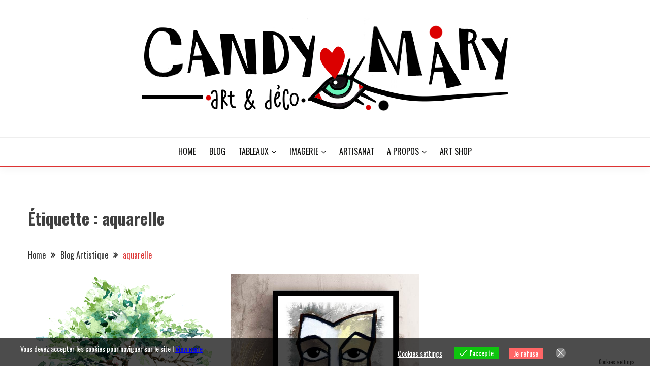

--- FILE ---
content_type: text/html; charset=UTF-8
request_url: https://decodartiste.com/artshop/tag/aquarelle/
body_size: 17392
content:
<!doctype html>
<html lang="fr-FR">
<head>
	<meta charset="UTF-8">
	<meta name="viewport" content="width=device-width, initial-scale=1">
	<link rel="profile" href="https://gmpg.org/xfn/11">

	<title>aquarelle &#8211; Candy Mary | Mixed Media Art Montpellier</title>
<style>
#wpadminbar #wp-admin-bar-wccp_free_top_button .ab-icon:before {
	content: "\f160";
	color: #02CA02;
	top: 3px;
}
#wpadminbar #wp-admin-bar-wccp_free_top_button .ab-icon {
	transform: rotate(45deg);
}
</style>
<meta name='robots' content='max-image-preview:large' />
<link rel='dns-prefetch' href='//fonts.googleapis.com' />
<link rel="alternate" type="application/rss+xml" title="Candy Mary | Mixed Media Art Montpellier &raquo; Flux" href="https://decodartiste.com/artshop/feed/" />
<link rel="alternate" type="application/rss+xml" title="Candy Mary | Mixed Media Art Montpellier &raquo; Flux des commentaires" href="https://decodartiste.com/artshop/comments/feed/" />
<link rel="alternate" type="application/rss+xml" title="Candy Mary | Mixed Media Art Montpellier &raquo; Flux de l’étiquette aquarelle" href="https://decodartiste.com/artshop/tag/aquarelle/feed/" />
<style id='wp-img-auto-sizes-contain-inline-css'>
img:is([sizes=auto i],[sizes^="auto," i]){contain-intrinsic-size:3000px 1500px}
/*# sourceURL=wp-img-auto-sizes-contain-inline-css */
</style>
<style id='wp-emoji-styles-inline-css'>

	img.wp-smiley, img.emoji {
		display: inline !important;
		border: none !important;
		box-shadow: none !important;
		height: 1em !important;
		width: 1em !important;
		margin: 0 0.07em !important;
		vertical-align: -0.1em !important;
		background: none !important;
		padding: 0 !important;
	}
/*# sourceURL=wp-emoji-styles-inline-css */
</style>
<link rel='stylesheet' id='wp-block-library-css' href='https://decodartiste.com/artshop/wp-includes/css/dist/block-library/style.min.css?ver=6.9' media='all' />
<style id='global-styles-inline-css'>
:root{--wp--preset--aspect-ratio--square: 1;--wp--preset--aspect-ratio--4-3: 4/3;--wp--preset--aspect-ratio--3-4: 3/4;--wp--preset--aspect-ratio--3-2: 3/2;--wp--preset--aspect-ratio--2-3: 2/3;--wp--preset--aspect-ratio--16-9: 16/9;--wp--preset--aspect-ratio--9-16: 9/16;--wp--preset--color--black: #000000;--wp--preset--color--cyan-bluish-gray: #abb8c3;--wp--preset--color--white: #ffffff;--wp--preset--color--pale-pink: #f78da7;--wp--preset--color--vivid-red: #cf2e2e;--wp--preset--color--luminous-vivid-orange: #ff6900;--wp--preset--color--luminous-vivid-amber: #fcb900;--wp--preset--color--light-green-cyan: #7bdcb5;--wp--preset--color--vivid-green-cyan: #00d084;--wp--preset--color--pale-cyan-blue: #8ed1fc;--wp--preset--color--vivid-cyan-blue: #0693e3;--wp--preset--color--vivid-purple: #9b51e0;--wp--preset--gradient--vivid-cyan-blue-to-vivid-purple: linear-gradient(135deg,rgb(6,147,227) 0%,rgb(155,81,224) 100%);--wp--preset--gradient--light-green-cyan-to-vivid-green-cyan: linear-gradient(135deg,rgb(122,220,180) 0%,rgb(0,208,130) 100%);--wp--preset--gradient--luminous-vivid-amber-to-luminous-vivid-orange: linear-gradient(135deg,rgb(252,185,0) 0%,rgb(255,105,0) 100%);--wp--preset--gradient--luminous-vivid-orange-to-vivid-red: linear-gradient(135deg,rgb(255,105,0) 0%,rgb(207,46,46) 100%);--wp--preset--gradient--very-light-gray-to-cyan-bluish-gray: linear-gradient(135deg,rgb(238,238,238) 0%,rgb(169,184,195) 100%);--wp--preset--gradient--cool-to-warm-spectrum: linear-gradient(135deg,rgb(74,234,220) 0%,rgb(151,120,209) 20%,rgb(207,42,186) 40%,rgb(238,44,130) 60%,rgb(251,105,98) 80%,rgb(254,248,76) 100%);--wp--preset--gradient--blush-light-purple: linear-gradient(135deg,rgb(255,206,236) 0%,rgb(152,150,240) 100%);--wp--preset--gradient--blush-bordeaux: linear-gradient(135deg,rgb(254,205,165) 0%,rgb(254,45,45) 50%,rgb(107,0,62) 100%);--wp--preset--gradient--luminous-dusk: linear-gradient(135deg,rgb(255,203,112) 0%,rgb(199,81,192) 50%,rgb(65,88,208) 100%);--wp--preset--gradient--pale-ocean: linear-gradient(135deg,rgb(255,245,203) 0%,rgb(182,227,212) 50%,rgb(51,167,181) 100%);--wp--preset--gradient--electric-grass: linear-gradient(135deg,rgb(202,248,128) 0%,rgb(113,206,126) 100%);--wp--preset--gradient--midnight: linear-gradient(135deg,rgb(2,3,129) 0%,rgb(40,116,252) 100%);--wp--preset--font-size--small: 16px;--wp--preset--font-size--medium: 20px;--wp--preset--font-size--large: 25px;--wp--preset--font-size--x-large: 42px;--wp--preset--font-size--larger: 35px;--wp--preset--spacing--20: 0.44rem;--wp--preset--spacing--30: 0.67rem;--wp--preset--spacing--40: 1rem;--wp--preset--spacing--50: 1.5rem;--wp--preset--spacing--60: 2.25rem;--wp--preset--spacing--70: 3.38rem;--wp--preset--spacing--80: 5.06rem;--wp--preset--shadow--natural: 6px 6px 9px rgba(0, 0, 0, 0.2);--wp--preset--shadow--deep: 12px 12px 50px rgba(0, 0, 0, 0.4);--wp--preset--shadow--sharp: 6px 6px 0px rgba(0, 0, 0, 0.2);--wp--preset--shadow--outlined: 6px 6px 0px -3px rgb(255, 255, 255), 6px 6px rgb(0, 0, 0);--wp--preset--shadow--crisp: 6px 6px 0px rgb(0, 0, 0);}:where(.is-layout-flex){gap: 0.5em;}:where(.is-layout-grid){gap: 0.5em;}body .is-layout-flex{display: flex;}.is-layout-flex{flex-wrap: wrap;align-items: center;}.is-layout-flex > :is(*, div){margin: 0;}body .is-layout-grid{display: grid;}.is-layout-grid > :is(*, div){margin: 0;}:where(.wp-block-columns.is-layout-flex){gap: 2em;}:where(.wp-block-columns.is-layout-grid){gap: 2em;}:where(.wp-block-post-template.is-layout-flex){gap: 1.25em;}:where(.wp-block-post-template.is-layout-grid){gap: 1.25em;}.has-black-color{color: var(--wp--preset--color--black) !important;}.has-cyan-bluish-gray-color{color: var(--wp--preset--color--cyan-bluish-gray) !important;}.has-white-color{color: var(--wp--preset--color--white) !important;}.has-pale-pink-color{color: var(--wp--preset--color--pale-pink) !important;}.has-vivid-red-color{color: var(--wp--preset--color--vivid-red) !important;}.has-luminous-vivid-orange-color{color: var(--wp--preset--color--luminous-vivid-orange) !important;}.has-luminous-vivid-amber-color{color: var(--wp--preset--color--luminous-vivid-amber) !important;}.has-light-green-cyan-color{color: var(--wp--preset--color--light-green-cyan) !important;}.has-vivid-green-cyan-color{color: var(--wp--preset--color--vivid-green-cyan) !important;}.has-pale-cyan-blue-color{color: var(--wp--preset--color--pale-cyan-blue) !important;}.has-vivid-cyan-blue-color{color: var(--wp--preset--color--vivid-cyan-blue) !important;}.has-vivid-purple-color{color: var(--wp--preset--color--vivid-purple) !important;}.has-black-background-color{background-color: var(--wp--preset--color--black) !important;}.has-cyan-bluish-gray-background-color{background-color: var(--wp--preset--color--cyan-bluish-gray) !important;}.has-white-background-color{background-color: var(--wp--preset--color--white) !important;}.has-pale-pink-background-color{background-color: var(--wp--preset--color--pale-pink) !important;}.has-vivid-red-background-color{background-color: var(--wp--preset--color--vivid-red) !important;}.has-luminous-vivid-orange-background-color{background-color: var(--wp--preset--color--luminous-vivid-orange) !important;}.has-luminous-vivid-amber-background-color{background-color: var(--wp--preset--color--luminous-vivid-amber) !important;}.has-light-green-cyan-background-color{background-color: var(--wp--preset--color--light-green-cyan) !important;}.has-vivid-green-cyan-background-color{background-color: var(--wp--preset--color--vivid-green-cyan) !important;}.has-pale-cyan-blue-background-color{background-color: var(--wp--preset--color--pale-cyan-blue) !important;}.has-vivid-cyan-blue-background-color{background-color: var(--wp--preset--color--vivid-cyan-blue) !important;}.has-vivid-purple-background-color{background-color: var(--wp--preset--color--vivid-purple) !important;}.has-black-border-color{border-color: var(--wp--preset--color--black) !important;}.has-cyan-bluish-gray-border-color{border-color: var(--wp--preset--color--cyan-bluish-gray) !important;}.has-white-border-color{border-color: var(--wp--preset--color--white) !important;}.has-pale-pink-border-color{border-color: var(--wp--preset--color--pale-pink) !important;}.has-vivid-red-border-color{border-color: var(--wp--preset--color--vivid-red) !important;}.has-luminous-vivid-orange-border-color{border-color: var(--wp--preset--color--luminous-vivid-orange) !important;}.has-luminous-vivid-amber-border-color{border-color: var(--wp--preset--color--luminous-vivid-amber) !important;}.has-light-green-cyan-border-color{border-color: var(--wp--preset--color--light-green-cyan) !important;}.has-vivid-green-cyan-border-color{border-color: var(--wp--preset--color--vivid-green-cyan) !important;}.has-pale-cyan-blue-border-color{border-color: var(--wp--preset--color--pale-cyan-blue) !important;}.has-vivid-cyan-blue-border-color{border-color: var(--wp--preset--color--vivid-cyan-blue) !important;}.has-vivid-purple-border-color{border-color: var(--wp--preset--color--vivid-purple) !important;}.has-vivid-cyan-blue-to-vivid-purple-gradient-background{background: var(--wp--preset--gradient--vivid-cyan-blue-to-vivid-purple) !important;}.has-light-green-cyan-to-vivid-green-cyan-gradient-background{background: var(--wp--preset--gradient--light-green-cyan-to-vivid-green-cyan) !important;}.has-luminous-vivid-amber-to-luminous-vivid-orange-gradient-background{background: var(--wp--preset--gradient--luminous-vivid-amber-to-luminous-vivid-orange) !important;}.has-luminous-vivid-orange-to-vivid-red-gradient-background{background: var(--wp--preset--gradient--luminous-vivid-orange-to-vivid-red) !important;}.has-very-light-gray-to-cyan-bluish-gray-gradient-background{background: var(--wp--preset--gradient--very-light-gray-to-cyan-bluish-gray) !important;}.has-cool-to-warm-spectrum-gradient-background{background: var(--wp--preset--gradient--cool-to-warm-spectrum) !important;}.has-blush-light-purple-gradient-background{background: var(--wp--preset--gradient--blush-light-purple) !important;}.has-blush-bordeaux-gradient-background{background: var(--wp--preset--gradient--blush-bordeaux) !important;}.has-luminous-dusk-gradient-background{background: var(--wp--preset--gradient--luminous-dusk) !important;}.has-pale-ocean-gradient-background{background: var(--wp--preset--gradient--pale-ocean) !important;}.has-electric-grass-gradient-background{background: var(--wp--preset--gradient--electric-grass) !important;}.has-midnight-gradient-background{background: var(--wp--preset--gradient--midnight) !important;}.has-small-font-size{font-size: var(--wp--preset--font-size--small) !important;}.has-medium-font-size{font-size: var(--wp--preset--font-size--medium) !important;}.has-large-font-size{font-size: var(--wp--preset--font-size--large) !important;}.has-x-large-font-size{font-size: var(--wp--preset--font-size--x-large) !important;}
/*# sourceURL=global-styles-inline-css */
</style>

<style id='classic-theme-styles-inline-css'>
/*! This file is auto-generated */
.wp-block-button__link{color:#fff;background-color:#32373c;border-radius:9999px;box-shadow:none;text-decoration:none;padding:calc(.667em + 2px) calc(1.333em + 2px);font-size:1.125em}.wp-block-file__button{background:#32373c;color:#fff;text-decoration:none}
/*# sourceURL=/wp-includes/css/classic-themes.min.css */
</style>
<link rel='stylesheet' id='noptin-form-css' href='https://decodartiste.com/artshop/wp-content/plugins/newsletter-optin-box/build/Forms/assets/css/style-form.css?ver=bde59fed1153516aaf60' media='all' />
<link rel='stylesheet' id='eu-cookies-bar-icons-css' href='https://decodartiste.com/artshop/wp-content/plugins/eu-cookies-bar/css/eu-cookies-bar-icons.min.css?ver=1.0.19' media='all' />
<link rel='stylesheet' id='eu-cookies-bar-style-css' href='https://decodartiste.com/artshop/wp-content/plugins/eu-cookies-bar/css/eu-cookies-bar.min.css?ver=1.0.19' media='all' />
<style id='eu-cookies-bar-style-inline-css'>
.eu-cookies-bar-cookies-bar-wrap{font-size:14px;color:#ffffff;background:rgba(0,0,0,0.7);}.eu-cookies-bar-cookies-bar-button-accept{color:#ffffff;background:#0ec50e;}.eu-cookies-bar-cookies-bar-button-decline{color:#ffffff;background:#ff6666;}.eu-cookies-bar-cookies-bar-settings-header{color:#ffffff;background:#249fd0;}.eu-cookies-bar-cookies-bar-settings-save-button{color:#ffffff;background:#249fd0;}.eu-cookies-bar-cookies-bar-settings-accept-button{color:#ffffff;background:#0ec50e;}.eu-cookies-bar-cookies-bar-settings-decline-button{color:#ffffff;background:#ff6666;}
/*# sourceURL=eu-cookies-bar-style-inline-css */
</style>
<link rel='stylesheet' id='fairy-style-css' href='https://decodartiste.com/artshop/wp-content/themes/fairy/style.css?ver=6.9' media='all' />
<style id='fairy-style-inline-css'>
.ajax-pagination .show-more { background-color: #dd3333; }.ajax-pagination .show-more { border-color: #dd3333; }
.primary-color, p a, h1 a, h2 a, h3 a, h4 a, h5 a, .author-title a, figure a, table a, span a, strong a, li a, h1 a, .btn-primary-border, .main-navigation #primary-menu > li > a:hover, .widget-area .widget a:hover, .widget-area .widget a:focus, .card-bg-image .card_body a:hover, .main-navigation #primary-menu > li.focus > a, .card-blog-post .category-label-group a:hover, .card_title a:hover, .card-blog-post .entry-meta a:hover, .site-title a:visited, .post-navigation .nav-links > * a:hover, .post-navigation .nav-links > * a:focus, .wp-block-button.is-style-outline .wp-block-button__link, .error-404-title, .ct-dark-mode a:hover, .ct-dark-mode .widget ul li a:hover, .ct-dark-mode .widget-area .widget ul li a:hover, .ct-dark-mode .post-navigation .nav-links > * a, .ct-dark-mode .author-wrapper .author-title a, .ct-dark-mode .wp-calendar-nav a, .site-footer a:hover, .top-header-toggle-btn, .woocommerce ul.products li.product .woocommerce-loop-category__title:hover, .woocommerce ul.products li.product .woocommerce-loop-product__title:hover, .woocommerce ul.products li.product h3:hover, .entry-content dl a, .entry-content table a, .entry-content ul a, .breadcrumb-trail .trial-items a:hover, .breadcrumbs ul a:hover, .breadcrumb-trail .trial-items .trial-end a, .breadcrumbs ul li:last-child a, .comment-list .comment .comment-body a, .comment-list .comment .comment-body .comment-metadata a.comment-edit-link { color: #dd3333; }.primary-bg, .btn-primary, .main-navigation ul ul a, #secondary .widget .widget-title:after, .search-form .search-submit, .category-label-group a:after, .posts-navigation .nav-links a, .category-label-group.bg-label a, .wp-block-button__link, .wp-block-button.is-style-outline .wp-block-button__link:hover, button, input[type="button"], input[type="reset"], input[type="submit"], .pagination .page-numbers.current, .pagination .page-numbers:hover, table #today, .tagcloud .tag-cloud-link:hover, .footer-go-to-top, .woocommerce ul.products li.product .button,
.woocommerce #respond input#submit.alt, .woocommerce a.button.alt, .woocommerce button.button.alt, .woocommerce input.button.alt,
.woocommerce #respond input#submit.alt.disabled, .woocommerce #respond input#submit.alt.disabled:hover, .woocommerce #respond input#submit.alt:disabled, .woocommerce #respond input#submit.alt:disabled:hover, .woocommerce #respond input#submit.alt:disabled[disabled], .woocommerce #respond input#submit.alt:disabled[disabled]:hover, .woocommerce a.button.alt.disabled, .woocommerce a.button.alt.disabled:hover, .woocommerce a.button.alt:disabled, .woocommerce a.button.alt:disabled:hover, .woocommerce a.button.alt:disabled[disabled], .woocommerce a.button.alt:disabled[disabled]:hover, .woocommerce button.button.alt.disabled, .woocommerce button.button.alt.disabled:hover, .woocommerce button.button.alt:disabled, .woocommerce button.button.alt:disabled:hover, .woocommerce button.button.alt:disabled[disabled], .woocommerce button.button.alt:disabled[disabled]:hover, .woocommerce input.button.alt.disabled, .woocommerce input.button.alt.disabled:hover, .woocommerce input.button.alt:disabled, .woocommerce input.button.alt:disabled:hover, .woocommerce input.button.alt:disabled[disabled], .woocommerce input.button.alt:disabled[disabled]:hover, .woocommerce .widget_price_filter .ui-slider .ui-slider-range, .woocommerce .widget_price_filter .ui-slider .ui-slider-handle, .fairy-menu-social li a[href*="mailto:"], .ajax-pagination .show-more { background-color: #dd3333; }.primary-border, .btn-primary-border, .site-header-v2,.wp-block-button.is-style-outline .wp-block-button__link, .site-header-bottom, .ajax-pagination .show-more { border-color: #dd3333; }a:focus, button.slick-arrow:focus, input[type=text]:focus, input[type=email]:focus, input[type=password]:focus, input[type=search]:focus, input[type=file]:focus, input[type=number]:focus, input[type=datetime]:focus, input[type=url]:focus, select:focus, textarea:focus { outline-color: #dd3333; }.entry-content a { text-decoration-color: #dd3333; }.post-thumbnail a:focus img, .card_media a:focus img, article.sticky .card-blog-post { border-color: #dd3333; }.site-title, .site-title a, h1.site-title a, p.site-title a,  .site-title a:visited { color: #blank; }.site-description { color: #404040; }
                    .card-bg-image:after, .card-bg-image.card-promo .card_media a:after{
                    background-image: linear-gradient(45deg, rgba(255, 126, 0, 0.5), rgba(0, 0, 0, 0.5));
                    }
                    
                    .entry-content a{
                   text-decoration: underline;
                    }
                    body, button, input, select, optgroup, textarea { font-family: 'Oswald'; }h1, h2, h3, h4, h5, h6, .entry-content h1 { font-family: 'Oswald'; }
/*# sourceURL=fairy-style-inline-css */
</style>
<link rel='stylesheet' id='elf-style-css' href='https://decodartiste.com/artshop/wp-content/themes/elf/style.css?ver=6.9' media='all' />
<link rel='stylesheet' id='Oswald:400,300,700-css' href='//fonts.googleapis.com/css?family=Oswald%3A400%2C300%2C700&#038;ver=6.9' media='all' />
<link rel='stylesheet' id='font-awesome-4-css' href='https://decodartiste.com/artshop/wp-content/themes/fairy/candidthemes/assets/framework/Font-Awesome/css/font-awesome.min.css?ver=1.4.2' media='all' />
<link rel='stylesheet' id='slick-css' href='https://decodartiste.com/artshop/wp-content/themes/fairy/candidthemes/assets/framework/slick/slick.css?ver=1.4.2' media='all' />
<link rel='stylesheet' id='slick-theme-css' href='https://decodartiste.com/artshop/wp-content/themes/fairy/candidthemes/assets/framework/slick/slick-theme.css?ver=1.4.2' media='all' />
<script src="https://decodartiste.com/artshop/wp-includes/js/jquery/jquery.min.js?ver=3.7.1" id="jquery-core-js"></script>
<script src="https://decodartiste.com/artshop/wp-includes/js/jquery/jquery-migrate.min.js?ver=3.4.1" id="jquery-migrate-js"></script>
<script id="eu-cookies-bar-script-js-extra">
var eu_cookies_bar_params = {"cookies_bar_on_close":"none","cookies_bar_on_scroll":"yes","cookies_bar_on_page_redirect":"yes","block_until_accept":"","display_delay":"0","dismiss_timeout":"","strictly_necessary":["wordpress_test_cookie"],"strictly_necessary_family":["wp-settings","wordpress_logged_in","wp_woocommerce_session","woocommerce"],"expire_time":"1784365766","cookiepath":"/artshop/","user_cookies_settings_enable":"1"};
//# sourceURL=eu-cookies-bar-script-js-extra
</script>
<script src="https://decodartiste.com/artshop/wp-content/plugins/eu-cookies-bar/js/eu-cookies-bar.min.js?ver=1.0.19" id="eu-cookies-bar-script-js"></script>
<link rel="https://api.w.org/" href="https://decodartiste.com/artshop/wp-json/" /><link rel="alternate" title="JSON" type="application/json" href="https://decodartiste.com/artshop/wp-json/wp/v2/tags/572" /><link rel="EditURI" type="application/rsd+xml" title="RSD" href="https://decodartiste.com/artshop/xmlrpc.php?rsd" />
<meta name="generator" content="WordPress 6.9" />
<script id="wpcp_disable_selection" type="text/javascript">
var image_save_msg='You are not allowed to save images!';
	var no_menu_msg='Context Menu disabled!';
	var smessage = "Contenu protégé";

function disableEnterKey(e)
{
	var elemtype = e.target.tagName;
	
	elemtype = elemtype.toUpperCase();
	
	if (elemtype == "TEXT" || elemtype == "TEXTAREA" || elemtype == "INPUT" || elemtype == "PASSWORD" || elemtype == "SELECT" || elemtype == "OPTION" || elemtype == "EMBED")
	{
		elemtype = 'TEXT';
	}
	
	if (e.ctrlKey){
     var key;
     if(window.event)
          key = window.event.keyCode;     //IE
     else
          key = e.which;     //firefox (97)
    //if (key != 17) alert(key);
     if (elemtype!= 'TEXT' && (key == 97 || key == 65 || key == 67 || key == 99 || key == 88 || key == 120 || key == 26 || key == 85  || key == 86 || key == 83 || key == 43 || key == 73))
     {
		if(wccp_free_iscontenteditable(e)) return true;
		show_wpcp_message('You are not allowed to copy content or view source');
		return false;
     }else
     	return true;
     }
}


/*For contenteditable tags*/
function wccp_free_iscontenteditable(e)
{
	var e = e || window.event; // also there is no e.target property in IE. instead IE uses window.event.srcElement
  	
	var target = e.target || e.srcElement;

	var elemtype = e.target.nodeName;
	
	elemtype = elemtype.toUpperCase();
	
	var iscontenteditable = "false";
		
	if(typeof target.getAttribute!="undefined" ) iscontenteditable = target.getAttribute("contenteditable"); // Return true or false as string
	
	var iscontenteditable2 = false;
	
	if(typeof target.isContentEditable!="undefined" ) iscontenteditable2 = target.isContentEditable; // Return true or false as boolean

	if(target.parentElement.isContentEditable) iscontenteditable2 = true;
	
	if (iscontenteditable == "true" || iscontenteditable2 == true)
	{
		if(typeof target.style!="undefined" ) target.style.cursor = "text";
		
		return true;
	}
}

////////////////////////////////////
function disable_copy(e)
{	
	var e = e || window.event; // also there is no e.target property in IE. instead IE uses window.event.srcElement
	
	var elemtype = e.target.tagName;
	
	elemtype = elemtype.toUpperCase();
	
	if (elemtype == "TEXT" || elemtype == "TEXTAREA" || elemtype == "INPUT" || elemtype == "PASSWORD" || elemtype == "SELECT" || elemtype == "OPTION" || elemtype == "EMBED")
	{
		elemtype = 'TEXT';
	}
	
	if(wccp_free_iscontenteditable(e)) return true;
	
	var isSafari = /Safari/.test(navigator.userAgent) && /Apple Computer/.test(navigator.vendor);
	
	var checker_IMG = '';
	if (elemtype == "IMG" && checker_IMG == 'checked' && e.detail >= 2) {show_wpcp_message(alertMsg_IMG);return false;}
	if (elemtype != "TEXT")
	{
		if (smessage !== "" && e.detail == 2)
			show_wpcp_message(smessage);
		
		if (isSafari)
			return true;
		else
			return false;
	}	
}

//////////////////////////////////////////
function disable_copy_ie()
{
	var e = e || window.event;
	var elemtype = window.event.srcElement.nodeName;
	elemtype = elemtype.toUpperCase();
	if(wccp_free_iscontenteditable(e)) return true;
	if (elemtype == "IMG") {show_wpcp_message(alertMsg_IMG);return false;}
	if (elemtype != "TEXT" && elemtype != "TEXTAREA" && elemtype != "INPUT" && elemtype != "PASSWORD" && elemtype != "SELECT" && elemtype != "OPTION" && elemtype != "EMBED")
	{
		return false;
	}
}	
function reEnable()
{
	return true;
}
document.onkeydown = disableEnterKey;
document.onselectstart = disable_copy_ie;
if(navigator.userAgent.indexOf('MSIE')==-1)
{
	document.onmousedown = disable_copy;
	document.onclick = reEnable;
}
function disableSelection(target)
{
    //For IE This code will work
    if (typeof target.onselectstart!="undefined")
    target.onselectstart = disable_copy_ie;
    
    //For Firefox This code will work
    else if (typeof target.style.MozUserSelect!="undefined")
    {target.style.MozUserSelect="none";}
    
    //All other  (ie: Opera) This code will work
    else
    target.onmousedown=function(){return false}
    target.style.cursor = "default";
}
//Calling the JS function directly just after body load
window.onload = function(){disableSelection(document.body);};

//////////////////special for safari Start////////////////
var onlongtouch;
var timer;
var touchduration = 1000; //length of time we want the user to touch before we do something

var elemtype = "";
function touchstart(e) {
	var e = e || window.event;
  // also there is no e.target property in IE.
  // instead IE uses window.event.srcElement
  	var target = e.target || e.srcElement;
	
	elemtype = window.event.srcElement.nodeName;
	
	elemtype = elemtype.toUpperCase();
	
	if(!wccp_pro_is_passive()) e.preventDefault();
	if (!timer) {
		timer = setTimeout(onlongtouch, touchduration);
	}
}

function touchend() {
    //stops short touches from firing the event
    if (timer) {
        clearTimeout(timer);
        timer = null;
    }
	onlongtouch();
}

onlongtouch = function(e) { //this will clear the current selection if anything selected
	
	if (elemtype != "TEXT" && elemtype != "TEXTAREA" && elemtype != "INPUT" && elemtype != "PASSWORD" && elemtype != "SELECT" && elemtype != "EMBED" && elemtype != "OPTION")	
	{
		if (window.getSelection) {
			if (window.getSelection().empty) {  // Chrome
			window.getSelection().empty();
			} else if (window.getSelection().removeAllRanges) {  // Firefox
			window.getSelection().removeAllRanges();
			}
		} else if (document.selection) {  // IE?
			document.selection.empty();
		}
		return false;
	}
};

document.addEventListener("DOMContentLoaded", function(event) { 
    window.addEventListener("touchstart", touchstart, false);
    window.addEventListener("touchend", touchend, false);
});

function wccp_pro_is_passive() {

  var cold = false,
  hike = function() {};

  try {
	  const object1 = {};
  var aid = Object.defineProperty(object1, 'passive', {
  get() {cold = true}
  });
  window.addEventListener('test', hike, aid);
  window.removeEventListener('test', hike, aid);
  } catch (e) {}

  return cold;
}
/*special for safari End*/
</script>
<script id="wpcp_disable_Right_Click" type="text/javascript">
document.ondragstart = function() { return false;}
	function nocontext(e) {
	   return false;
	}
	document.oncontextmenu = nocontext;
</script>
<style>
.unselectable
{
-moz-user-select:none;
-webkit-user-select:none;
cursor: default;
}
html
{
-webkit-touch-callout: none;
-webkit-user-select: none;
-khtml-user-select: none;
-moz-user-select: none;
-ms-user-select: none;
user-select: none;
-webkit-tap-highlight-color: rgba(0,0,0,0);
}
</style>
<script id="wpcp_css_disable_selection" type="text/javascript">
var e = document.getElementsByTagName('body')[0];
if(e)
{
	e.setAttribute('unselectable',"on");
}
</script>
<style>.recentcomments a{display:inline !important;padding:0 !important;margin:0 !important;}</style>		<style type="text/css">
					.site-title,
			.site-description {
				position: absolute;
				clip: rect(1px, 1px, 1px, 1px);
				}
					</style>
		<link rel="icon" href="https://decodartiste.com/artshop/wp-content/uploads/2025/09/cropped-paletteicon-32x32.png" sizes="32x32" />
<link rel="icon" href="https://decodartiste.com/artshop/wp-content/uploads/2025/09/cropped-paletteicon-192x192.png" sizes="192x192" />
<link rel="apple-touch-icon" href="https://decodartiste.com/artshop/wp-content/uploads/2025/09/cropped-paletteicon-180x180.png" />
<meta name="msapplication-TileImage" content="https://decodartiste.com/artshop/wp-content/uploads/2025/09/cropped-paletteicon-270x270.png" />
</head>

<body class="archive tag tag-aquarelle tag-572 wp-custom-logo wp-embed-responsive wp-theme-fairy wp-child-theme-elf unselectable noptin fairy-widget-title-two hfeed fairy-fontawesome-version-4">
<div id="page" class="site">
        <a class="skip-link screen-reader-text" href="#content">Skip to content</a>
            <header id="masthead" class="site-header text-center site-header-v2">
            
        <div id="site-nav-wrap">
            <section id="site-navigation" class="site-header-top header-main-bar" >
                <div class="container">
                    <div class="row">
                        <div class="col-1-1">
                                    <div class="site-branding">
            <a href="https://decodartiste.com/artshop/" class="custom-logo-link" rel="home"><img width="735" height="200" src="https://decodartiste.com/artshop/wp-content/uploads/2026/01/BandoZoeil03.png" class="custom-logo" alt="Candy Mary | Mixed Media Art Montpellier" decoding="async" fetchpriority="high" srcset="https://decodartiste.com/artshop/wp-content/uploads/2026/01/BandoZoeil03.png 735w, https://decodartiste.com/artshop/wp-content/uploads/2026/01/BandoZoeil03-200x54.png 200w" sizes="(max-width: 735px) 100vw, 735px" /></a>                <p class="site-title"><a href="https://decodartiste.com/artshop/" rel="home">Candy Mary | Mixed Media Art Montpellier</a></p>
                            <p class="site-description">Dessin Peinture Illustration Décoration</p>
                    </div><!-- .site-branding -->

        <button id="menu-toggle-button" class="menu-toggle" aria-controls="primary-menu" aria-expanded="false">
            <span class="line"></span>
            <span class="line"></span>
            <span class="line"></span>
        </button>
                            </div>

                    </div>
                </div>
            </section>

            <section class="site-header-bottom ">
                <div class="container">
                            <nav class="main-navigation">
            <ul id="primary-menu" class="nav navbar-nav nav-menu justify-content-center">
                <li id="menu-item-36366" class="menu-item menu-item-type-custom menu-item-object-custom menu-item-home menu-item-36366"><a href="https://decodartiste.com/artshop">HOME</a></li>
<li id="menu-item-36369" class="menu-item menu-item-type-post_type menu-item-object-page current_page_parent menu-item-36369"><a href="https://decodartiste.com/artshop/blog-artistique/">BLOG</a></li>
<li id="menu-item-40281" class="menu-item menu-item-type-post_type menu-item-object-page menu-item-has-children menu-item-40281"><a href="https://decodartiste.com/artshop/galerie-candy-mary/">TABLEAUX</a>
<ul class="sub-menu">
	<li id="menu-item-40698" class="menu-item menu-item-type-post_type menu-item-object-page menu-item-40698"><a href="https://decodartiste.com/artshop/galerie-candy-mary/lowbrow-art/">LOWBROW ART</a></li>
	<li id="menu-item-40706" class="menu-item menu-item-type-post_type menu-item-object-page menu-item-40706"><a href="https://decodartiste.com/artshop/galerie-candy-mary/peinture-expressioniste/">EXPRESSIONISME</a></li>
	<li id="menu-item-39901" class="menu-item menu-item-type-post_type menu-item-object-page menu-item-39901"><a href="https://decodartiste.com/artshop/galerie-candy-mary/graphisme-minimaliste/">MINIMALISME</a></li>
	<li id="menu-item-40090" class="menu-item menu-item-type-post_type menu-item-object-page menu-item-40090"><a href="https://decodartiste.com/artshop/galerie-candy-mary/informations-tableaux/">INFOS Tableaux</a></li>
</ul>
</li>
<li id="menu-item-31528" class="menu-item menu-item-type-post_type menu-item-object-page menu-item-has-children menu-item-31528"><a href="https://decodartiste.com/artshop/imagerie-candy-mary/">IMAGERIE</a>
<ul class="sub-menu">
	<li id="menu-item-40606" class="menu-item menu-item-type-post_type menu-item-object-page menu-item-40606"><a href="https://decodartiste.com/artshop/imagerie-candy-mary/dessins-et-croquis/">DESSINS &#038; CROQUIS</a></li>
	<li id="menu-item-40156" class="menu-item menu-item-type-post_type menu-item-object-page menu-item-40156"><a href="https://decodartiste.com/artshop/imagerie-candy-mary/estampes-monotypes/">ESTAMPES</a></li>
	<li id="menu-item-38736" class="menu-item menu-item-type-post_type menu-item-object-page menu-item-38736"><a href="https://decodartiste.com/artshop/imagerie-candy-mary/illustration-et-coloriages/">ILLUSTRATIONS</a></li>
	<li id="menu-item-40740" class="menu-item menu-item-type-post_type menu-item-object-page menu-item-40740"><a href="https://decodartiste.com/artshop/imagerie-candy-mary/comment-encadrer-un-dessin/">DIY ENCADRER</a></li>
</ul>
</li>
<li id="menu-item-40645" class="menu-item menu-item-type-post_type menu-item-object-page menu-item-40645"><a href="https://decodartiste.com/artshop/artisanat-mode-decodartion/">ARTISANAT</a></li>
<li id="menu-item-40620" class="menu-item menu-item-type-post_type menu-item-object-page menu-item-has-children menu-item-40620"><a href="https://decodartiste.com/artshop/a-propos-de-candy-mary/">A PROPOS</a>
<ul class="sub-menu">
	<li id="menu-item-40287" class="menu-item menu-item-type-post_type menu-item-object-page menu-item-40287"><a href="https://decodartiste.com/artshop/a-propos-de-candy-mary/candy-mary-artiste-peintre/">BIOGRAPHIE</a></li>
	<li id="menu-item-29291" class="menu-item menu-item-type-post_type menu-item-object-page menu-item-29291"><a href="https://decodartiste.com/artshop/a-propos-de-candy-mary/contact/">CONTACT</a></li>
	<li id="menu-item-40094" class="menu-item menu-item-type-post_type menu-item-object-page menu-item-40094"><a href="https://decodartiste.com/artshop/a-propos-de-candy-mary/dans-l-atelier/">Dans l’ATELIER</a></li>
</ul>
</li>
<li id="menu-item-36124" class="menu-item menu-item-type-custom menu-item-object-custom menu-item-36124"><a target="_blank" href="https://LaFabriqueFantasque.etsy.com">ART SHOP</a></li>
                <button class="close_nav"><i class="fa fa-times"></i></button>
            </ul>
        </nav><!-- #site-navigation -->

                </div>
            </section>
        </div>
            </header><!-- #masthead -->
    <div id="content" class="site-content">
<main class="site-main">
    <section class="blog-list-section archive-list-section sec-spacing">
        <div class="container">
                        <div class="row row-full-width">
                <div id="primary" class="col-1-1 col-md-2-3">
                    <div class="page-header">
                        <h1 class="page-title">Étiquette : <span>aquarelle</span></h1>                    </div><!-- .page-header -->
                                    <div class="fairy-breadcrumb-wrapper">
                    <div class='breadcrumbs init-animate clearfix'><div id='fairy-breadcrumbs' class='clearfix'><div role="navigation" aria-label="Breadcrumbs" class="breadcrumb-trail breadcrumbs" itemprop="breadcrumb"><ul class="trail-items" itemscope itemtype="http://schema.org/BreadcrumbList"><meta name="numberOfItems" content="3" /><meta name="itemListOrder" content="Ascending" /><li itemprop="itemListElement" itemscope itemtype="http://schema.org/ListItem" class="trail-item trail-begin"><a href="https://decodartiste.com/artshop/" rel="home" itemprop="item"><span itemprop="name">Home</span></a><meta itemprop="position" content="1" /></li><li itemprop="itemListElement" itemscope itemtype="http://schema.org/ListItem" class="trail-item"><a href="https://decodartiste.com/artshop/blog-artistique/" itemprop="item"><span itemprop="name">Blog Artistique</span></a><meta itemprop="position" content="2" /></li><li itemprop="itemListElement" itemscope itemtype="http://schema.org/ListItem" class="trail-item trail-end"><a href="https://decodartiste.com/artshop/tag/aquarelle/" itemprop="item"><span itemprop="name">aquarelle</span></a><meta itemprop="position" content="3" /></li></ul></div></div></div>                </div>
                                            <div class="fairy-content-area fairy-three-column fairy-masonry">


                            
<article id="post-24949" class="post-24949 post type-post status-publish format-standard has-post-thumbnail hentry category-ressources-tutos tag-aquarelle tag-couleur">
    <div class="card card-blog-post card-full-width">
                    <figure class="post-thumbnail card_media">
                <a href="https://decodartiste.com/artshop/la-question-de-l-aquarelle/">
                    <img width="612" height="462" src="https://decodartiste.com/artshop/wp-content/uploads/2019/08/watercolor1.png" class="attachment-post-thumbnail size-post-thumbnail wp-post-image" alt="" decoding="async" srcset="https://decodartiste.com/artshop/wp-content/uploads/2019/08/watercolor1.png 612w, https://decodartiste.com/artshop/wp-content/uploads/2019/08/watercolor1-200x151.png 200w, https://decodartiste.com/artshop/wp-content/uploads/2019/08/watercolor1-365x275.png 365w" sizes="(max-width: 612px) 100vw, 612px" />                </a>
            </figure>
                    <div class="card_body">
            <!-- To have a background category link add [.bg-label] in category-label-group class -->
            <div>
            <div class="category-label-group bg-label"><span class="cat-links"><a class="ct-cat-item-168" href="https://decodartiste.com/artshop/category/ressources-tutos/"  rel="category tag">Ressources &amp; Tutos</a> </span></div><h2 class="card_title"><a href="https://decodartiste.com/artshop/la-question-de-l-aquarelle/" rel="bookmark">La question de l&rsquo;aquarelle</a></h2>                            <div class="entry-meta">
                    <span class="posted-on"><i class="fa fa-calendar"></i><a href="https://decodartiste.com/artshop/la-question-de-l-aquarelle/" rel="bookmark"><time class="entry-date published" datetime="2019-08-06T07:30:44+02:00">06/08/2019</time><time class="updated" datetime="2025-07-31T11:53:03+02:00">31/07/2025</time></a></span><span class="byline"> <span class="author vcard"><i class="fa fa-user"></i><a class="url fn n" href="https://decodartiste.com/artshop/author/zezette/">Candy Mary</a></span></span>                </div><!-- .entry-meta -->
                        </div>
            <div>
            <div class="entry-content">
                <p>Voici une petite fille modèle aux grands yeux que j&rsquo;ai dessinée au crayon et colorée à l&rsquo;aquarelle pour décorer une chambre d&rsquo;enfant. L&rsquo;aquarelle est une</p>
            </div>
                            <a href="https://decodartiste.com/artshop/la-question-de-l-aquarelle/" class="btn btn-primary">
                    Lire la suite ...                </a>
                            </div>


        </div>
    </div>


    <!--<footer class="entry-footer">
			</footer>--><!-- .entry-footer -->
</article><!-- #post-24949 -->

<article id="post-20195" class="post-20195 post type-post status-publish format-standard has-post-thumbnail hentry category-estampes-gravures tag-aquarelle tag-masque">
    <div class="card card-blog-post card-full-width">
                    <figure class="post-thumbnail card_media">
                <a href="https://decodartiste.com/artshop/un-masque-transparent/">
                    <img width="701" height="752" src="https://decodartiste.com/artshop/wp-content/uploads/2018/01/portrait-grunge2.jpg" class="attachment-post-thumbnail size-post-thumbnail wp-post-image" alt="" decoding="async" srcset="https://decodartiste.com/artshop/wp-content/uploads/2018/01/portrait-grunge2.jpg 701w, https://decodartiste.com/artshop/wp-content/uploads/2018/01/portrait-grunge2-186x200.jpg 186w" sizes="(max-width: 701px) 100vw, 701px" />                </a>
            </figure>
                    <div class="card_body">
            <!-- To have a background category link add [.bg-label] in category-label-group class -->
            <div>
            <div class="category-label-group bg-label"><span class="cat-links"><a class="ct-cat-item-576" href="https://decodartiste.com/artshop/category/estampes-gravures/"  rel="category tag">Estampes &amp; Gravures</a> </span></div><h2 class="card_title"><a href="https://decodartiste.com/artshop/un-masque-transparent/" rel="bookmark">Un masque transparent</a></h2>                            <div class="entry-meta">
                    <span class="posted-on"><i class="fa fa-calendar"></i><a href="https://decodartiste.com/artshop/un-masque-transparent/" rel="bookmark"><time class="entry-date published" datetime="2018-01-06T06:30:21+01:00">06/01/2018</time><time class="updated" datetime="2021-10-21T10:31:42+02:00">21/10/2021</time></a></span><span class="byline"> <span class="author vcard"><i class="fa fa-user"></i><a class="url fn n" href="https://decodartiste.com/artshop/author/zezette/">Candy Mary</a></span></span>                </div><!-- .entry-meta -->
                        </div>
            <div>
            <div class="entry-content">
                <p>Voici un portrait inspiré par les masques africains que j&rsquo;ai dessiné au trait noir sur un fond à l&rsquo;aquarelle et rehaussé de blanc. Ce qui</p>
            </div>
                            <a href="https://decodartiste.com/artshop/un-masque-transparent/" class="btn btn-primary">
                    Lire la suite ...                </a>
                            </div>


        </div>
    </div>


    <!--<footer class="entry-footer">
			</footer>--><!-- .entry-footer -->
</article><!-- #post-20195 -->
                        </div>
                                    </div>
                            </div>
        </div>

    </section>

</main><!-- #main -->

</div> <!-- #content -->

	<footer id="colophon" class="site-footer">
                    <section class="site-footer-top">
                <div class="container">
                    <div class="row">
                                                    <div class="col-12 col-sm-1-1 col-md-1-3">
                                <section id="noptin_widget_premade-3" class="widget widget_noptin_widget_premade"><!-- Noptin Newsletter Plugin v4.1.2 - https://wordpress.org/plugins/newsletter-optin-box/ --><div id="noptin-form-1__wrapper" class="noptin-optin-main-wrapper noptin-form-id-31771 noptin-sidebar-main-wrapper" aria-labelledby="noptin-form-1__title" style="--noptin-background-color: #FFFFFF; --noptin-button-color: #000000; --noptin-button-text-color: #FFFFFF; --noptin-title-color: #000000; --noptin-description-color: #000000; --noptin-prefix-color: #607D8B; --noptin-note-color: #FAFAFA;" ><style>/*Custom css*/
.noptin-form-id-31771 .noptin-optin-form-wrapper .noptin-form-submit{
	border-radius: 5px !important;
	font-weight: 400 !important;
	letter-spacing: .8px !important;
	font-size: 15px !important;
}

.noptin-form-id-31771 .noptin-optin-form-wrapper form .noptin-form-fields .noptin-form-field {
	border-radius: 5px !important;
	background: 0 0 !important;
	border: 1px solid #fff !important;
	font-size: 18px !important;
	padding: 10px 8px !important;
}</style><div style="max-width:300px; min-height:300px;border-radius: 22px;border-width: 2px;border-style: solid;border-color: #000000;" class="noptin-optin-form-wrapper no-image" ><!-- Form ID: 31771 --><form id="noptin-form-1" class="noptin-optin-form noptin-form-new-line noptin-label-hide noptin-form-1" method="post" novalidate >					<div class="noptin-form-header no-image">
												<div class="noptin-form-header-text">

							
															<div style="color: #000000;font-size: 25px; font-weight: 700; line-height: 1.5;" class="noptin-form-heading">
									Abonnes-toi à<br>ma news-letter !								</div>
							
							
						</div>
						
						
					</div>
				<div class="noptin-form-footer"><div class="noptin-form-fields">			<div class="noptin-form-field-wrapper noptin-form-field-first_name noptin-optin-field-wrapper noptin-optin-field-first_name" id="noptin-form-1__field-first_name--wrapper" >
		<div class="noptin-field-first_name">
			<label class="noptin-label" for="noptin-form-1__field-first_name">NOM</label>
			<input name="noptin_fields[first_name]" id="noptin-form-1__field-first_name" type="text" class="noptin-text noptin-form-field noptin-form-field__first_name noptin-form-field__has-no-placeholder" placeholder="NOM" required />

		</div></div>			<div class="noptin-form-field-wrapper noptin-form-field-email noptin-optin-field-wrapper noptin-optin-field-email" id="noptin-form-1__field-email--wrapper" >
		<div class="noptin-field-email">
			<label class="noptin-label" for="noptin-form-1__field-email">@mail</label>
			<input name="noptin_fields[email]" id="noptin-form-1__field-email" type="email" class="noptin-text noptin-form-field noptin-form-field__email noptin-form-field__has-no-placeholder" placeholder="@mail" required />

		</div></div>			<div class="noptin-form-field-wrapper noptin-form-field-submit noptin-optin-field-wrapper noptin-optin-field-submit" >
		
			<input type="submit" id="noptin-form-1__submit" class="noptin-form-submit btn button btn-primary button-primary wp-element-button noptin-form-button-block" name="noptin-submit" value="INSCRIPTION" style="background-color: #000000;color: #FFFFFF;"  />

		</div></div>						<div class="noptin-form-notice noptin-response" role="alert"></div>
			</div>
			<input type="hidden" name="noptin_element_id" value="1" /><input type="hidden" name="source" value="31771" /><input type="hidden" name="form_action" value="subscribe" /><input type="hidden" name="noptin-config" value="FtNmagG2OJn.C_0EiDZx8yvICt8dRDfcYIaKF26eJNk-" /><input type="hidden" name="noptin_form_id" value="31771" /></form></div><!-- /Form ID: 31771 --></div><!-- / Noptin Newsletter Plugin --></section>                            </div>
                            
                            <div class="col-12 col-sm-1-1 col-md-1-3">
                                <section id="categories-7" class="widget widget_categories"><h2 class="widget-title">LE BLOG CREATIF</h2>
			<ul>
					<li class="cat-item cat-item-559"><a href="https://decodartiste.com/artshop/category/atelier-de-peinture/">Atelier de Peinture</a>
</li>
	<li class="cat-item cat-item-1099"><a href="https://decodartiste.com/artshop/category/carnet-de-croquis/">Carnet de Croquis</a>
</li>
	<li class="cat-item cat-item-576"><a href="https://decodartiste.com/artshop/category/estampes-gravures/">Estampes &amp; Gravures</a>
</li>
	<li class="cat-item cat-item-1079"><a href="https://decodartiste.com/artshop/category/journal-de-bord/">Journal de Bord</a>
</li>
	<li class="cat-item cat-item-1038"><a href="https://decodartiste.com/artshop/category/palettes-de-couleurs/">Palettes de Couleurs</a>
</li>
	<li class="cat-item cat-item-168"><a href="https://decodartiste.com/artshop/category/ressources-tutos/">Ressources &amp; Tutos</a>
</li>
			</ul>

			</section>                            </div>
                                                        <div class="col-12 col-sm-1-1 col-md-1-3">
                                <section id="nav_menu-5" class="widget widget_nav_menu"><h2 class="widget-title">LES COULISSES</h2><div class="menu-menu-informations-container"><ul id="menu-menu-informations" class="menu"><li id="menu-item-40629" class="menu-item menu-item-type-post_type menu-item-object-page menu-item-40629"><a href="https://decodartiste.com/artshop/foire-aux-questions/">Foire aux Questions</a></li>
<li id="menu-item-39718" class="menu-item menu-item-type-post_type menu-item-object-page menu-item-39718"><a href="https://decodartiste.com/artshop/faites-le-vous-meme/">Fiches DIY gratuites</a></li>
<li id="menu-item-40960" class="menu-item menu-item-type-post_type menu-item-object-page menu-item-40960"><a href="https://decodartiste.com/artshop/ateliers-creatifs/">ATELIERS CREATIFS</a></li>
<li id="menu-item-17540" class="menu-item menu-item-type-post_type menu-item-object-page menu-item-17540"><a href="https://decodartiste.com/artshop/mentions-legales/">Mentions Légales</a></li>
<li id="menu-item-33563" class="menu-item menu-item-type-post_type menu-item-object-page menu-item-privacy-policy menu-item-33563"><a rel="privacy-policy" href="https://decodartiste.com/artshop/politique-de-confidentialite/">Confidentialité</a></li>
<li id="menu-item-40040" class="menu-item menu-item-type-custom menu-item-object-custom menu-item-40040"><a target="_blank" href="https://decodartiste.com/blog/">Le BLOG VINTAGE</a></li>
</ul></div></section>                            </div>
                                                </div>
                </div>
            </section>
            		<section class="site-footer-bottom">
			<div class="container">
                <div class="fairy-menu-social">
                                    </div>
                            <div class="site-reserved text-center">
                Tous droits réservés © Marie Ferrari 2015-2026            </div>
                <div class="site-info text-center">
            <a href="https://wordpress.org/" target="_blank">
                Proudly powered by WordPress            </a>
            <span class="sep"> | </span>
            Theme: Elf by <a href="http://www.candidthemes.com/" target="_blank">Candid Themes</a>.        </div><!-- .site-info -->
        			</div>
		</section>
	</footer><!-- #colophon -->
</div><!-- #page -->

            <a href="javascript:void(0);" class="footer-go-to-top go-to-top"><i class="fa fa-long-arrow-up"></i></a>
        <script type="speculationrules">
{"prefetch":[{"source":"document","where":{"and":[{"href_matches":"/artshop/*"},{"not":{"href_matches":["/artshop/wp-*.php","/artshop/wp-admin/*","/artshop/wp-content/uploads/*","/artshop/wp-content/*","/artshop/wp-content/plugins/*","/artshop/wp-content/themes/elf/*","/artshop/wp-content/themes/fairy/*","/artshop/*\\?(.+)"]}},{"not":{"selector_matches":"a[rel~=\"nofollow\"]"}},{"not":{"selector_matches":".no-prefetch, .no-prefetch a"}}]},"eagerness":"conservative"}]}
</script>
	<div id="wpcp-error-message" class="msgmsg-box-wpcp hideme"><span>error: </span>Contenu protégé</div>
	<script>
	var timeout_result;
	function show_wpcp_message(smessage)
	{
		if (smessage !== "")
			{
			var smessage_text = '<span>Alert: </span>'+smessage;
			document.getElementById("wpcp-error-message").innerHTML = smessage_text;
			document.getElementById("wpcp-error-message").className = "msgmsg-box-wpcp warning-wpcp showme";
			clearTimeout(timeout_result);
			timeout_result = setTimeout(hide_message, 3000);
			}
	}
	function hide_message()
	{
		document.getElementById("wpcp-error-message").className = "msgmsg-box-wpcp warning-wpcp hideme";
	}
	</script>
		<style>
	@media print {
	body * {display: none !important;}
		body:after {
		content: "Copie interdite."; }
	}
	</style>
		<style type="text/css">
	#wpcp-error-message {
	    direction: ltr;
	    text-align: center;
	    transition: opacity 900ms ease 0s;
	    z-index: 99999999;
	}
	.hideme {
    	opacity:0;
    	visibility: hidden;
	}
	.showme {
    	opacity:1;
    	visibility: visible;
	}
	.msgmsg-box-wpcp {
		border:1px solid #f5aca6;
		border-radius: 10px;
		color: #555;
		font-family: Tahoma;
		font-size: 11px;
		margin: 10px;
		padding: 10px 36px;
		position: fixed;
		width: 255px;
		top: 50%;
  		left: 50%;
  		margin-top: -10px;
  		margin-left: -130px;
  		-webkit-box-shadow: 0px 0px 34px 2px rgba(242,191,191,1);
		-moz-box-shadow: 0px 0px 34px 2px rgba(242,191,191,1);
		box-shadow: 0px 0px 34px 2px rgba(242,191,191,1);
	}
	.msgmsg-box-wpcp span {
		font-weight:bold;
		text-transform:uppercase;
	}
		.warning-wpcp {
		background:#ffecec url('https://decodartiste.com/artshop/wp-content/plugins/wp-content-copy-protector/images/warning.png') no-repeat 10px 50%;
	}
    </style>
            <div class="eu-cookies-bar-cookies-bar-wrap eu-cookies-bar-cookies-bar-position-bottom">
                <div class="eu-cookies-bar-cookies-bar">
                    <div class="eu-cookies-bar-cookies-bar-message">
                        <div>
							Vous devez accepter les cookies pour naviguer sur le site !							                                <a class="eu-cookies-bar-policy-button" target="_blank"
                                   href="http://decodartiste.com/artshop/politique-de-confidentialite/">View more</a>
								                        </div>
                    </div>
                    <div class="eu-cookies-bar-cookies-bar-button-container">

                        <div class="eu-cookies-bar-cookies-bar-button-wrap">
							                                <div class="eu-cookies-bar-cookies-bar-button eu-cookies-bar-cookies-bar-button-settings">
                                    <span>Cookies settings</span>
                                </div>
								                                <div class="eu-cookies-bar-cookies-bar-button eu-cookies-bar-cookies-bar-button-accept">
                                    <span class="eu-cookies-bar-tick">J&#039;accepte</span>
                                </div>
								                                <div class="eu-cookies-bar-cookies-bar-button eu-cookies-bar-cookies-bar-button-decline">
                                    <span class="eu-cookies-bar-decline">Je refuse</span>
                                </div>
								                                <div class="eu-cookies-bar-cookies-bar-button eu-cookies-bar-cookies-bar-button-close">
                                    <span class="eu-cookies-bar-close"></span>
                                </div>
								                        </div>

                    </div>
                </div>
            </div>
			            <div class="eu-cookies-bar-cookies-bar-settings-wrap">
                <div class="eu-cookies-bar-cookies-bar-settings-wrap-container">
                    <div class="eu-cookies-bar-cookies-bar-settings-overlay">
                    </div>
                    <div class="eu-cookies-bar-cookies-bar-settings">
						                        <div class="eu-cookies-bar-cookies-bar-settings-header">
                            <span class="eu-cookies-bar-cookies-bar-settings-header-text">Politique de Confidentialité</span>
                            <span class="eu-cookies-bar-close eu-cookies-bar-cookies-bar-settings-close"></span>
                        </div>
                        <div class="eu-cookies-bar-cookies-bar-settings-nav">
                            <div class="eu-cookies-bar-cookies-bar-settings-privacy eu-cookies-bar-cookies-bar-settings-nav-active">
								Privacy &amp; Cookies policy                            </div>
                            <div class="eu-cookies-bar-cookies-bar-settings-cookie-list">Cookies list</div>
                        </div>
                        <div class="eu-cookies-bar-cookies-bar-settings-content">
                            <table class="eu-cookies-bar-cookies-bar-settings-content-child eu-cookies-bar-cookies-bar-settings-content-child-inactive">
                                <tbody>
                                <tr>
                                    <th>Cookie name</th>
                                    <th>Active</th>
                                </tr>
								                                </tbody>
                            </table>
                            <div class="eu-cookies-bar-cookies-bar-settings-policy eu-cookies-bar-cookies-bar-settings-content-child">
								Adresse  de ce blog Wordpress = http://decodartiste.com/artshop
Adresse et domaine secondaire = http://candy-mary.com

<strong>WordPress ne collecte aucune donnée personnelle sur les visiteurs et aucune statistique des visites, et ne partage vos informations personnelles avec personne.</strong><em>
</em>Il n'y a pas de statistiques et mesure d'audience sur ce site, pas de publicité non plus, ni de collecte de données sensibles à des fins commerciales.

Lorsque que vous écrivez un commentaire, et lorsque vous inscrivez à la newsletter , ou lorsque vous utilisez le formulaire de contact, votre adresse mail est enregistrée. Elle restera strictement confidentielle et ne sera en aucun cas communiquée à des tiers.
Les commentaires sont vérifiés à l’aide d’un système automatisé de détection des SPAMS et définitivement supprimés s'ils sont indésirables (spam, trackback/pingback, insulte, etc.).
Si votre commentaire est validé, ses métadonnées (courriel, URL et IP) sont conservés indéfiniment. Cela permet de reconnaître et approuver vos commentaires suivants.

Vous pouvez vous désabonner à tout moment de la newsletter : les instructions de désabonnement sont indiquées en bas de chaque courriel.

Conformément à la Loi 78-17 « Informatique et Libertés » du 6 janvier 1978, chaque personne dispose d’un droit d’accès, de rectification et d’opposition à ses données personnelles.

Pour tous renseignements envoyez un message à la <a href="http://decodartiste.com/artshop/contact/">page Contact</a> en précisant votre adresse mail afin de communiquer directement avec l'artiste.                            </div>
                        </div>
                                                <div class="eu-cookies-bar-popup-setting-button eu-cookies-bar-popup-align-end">
                                                                                    <div class="eu-cookies-bar-popup-setting-acc-button-wrap">
			                                                    <span class="eu-cookies-bar-cookies-bar-settings-save-button">Save settings</span>
			                    			                                                </div>
                                                    </div>
						                    </div>
                </div>
            </div>
			                <div class="eu-cookies-bar-cookies-settings-call-container eu-cookies-bar-cookies-settings-call-position-right">
                    <div class="eu-cookies-bar-cookies-settings-call-button eu-cookies-bar-cookies-bar-button-settings">
                        <span>Cookies settings</span>
                    </div>
                </div>
				<script id="noptin-form-js-before">
var noptinParams = {"ajaxurl":"https:\/\/decodartiste.com\/artshop\/wp-admin\/admin-ajax.php","resturl":"https:\/\/decodartiste.com\/artshop\/wp-json\/noptin\/v1\/form","nonce":"22496d9ae5","cookie":"","connect_err":"Could not establish a connection to the server.","cookie_path":"\/artshop\/"};
//# sourceURL=noptin-form-js-before
</script>
<script src="https://decodartiste.com/artshop/wp-content/plugins/newsletter-optin-box/build/Forms/assets/js/form.js?ver=bde59fed1153516aaf60" id="noptin-form-js"></script>
<script src="https://decodartiste.com/artshop/wp-content/themes/elf/inc/js/custom.js?ver=1.4.2" id="elf-custom-js-js"></script>
<script src="https://decodartiste.com/artshop/wp-content/themes/fairy/js/navigation.js?ver=1.4.2" id="fairy-navigation-js"></script>
<script src="https://decodartiste.com/artshop/wp-content/themes/fairy/candidthemes/assets/framework/slick/slick.js?ver=1.4.2" id="slick-js"></script>
<script src="https://decodartiste.com/artshop/wp-includes/js/imagesloaded.min.js?ver=5.0.0" id="imagesloaded-js"></script>
<script src="https://decodartiste.com/artshop/wp-includes/js/masonry.min.js?ver=4.2.2" id="masonry-js"></script>
<script src="https://decodartiste.com/artshop/wp-content/themes/fairy/candidthemes/assets/custom/js/custom.js?ver=1.4.2" id="fairy-custom-js-js"></script>
<script id="wp-emoji-settings" type="application/json">
{"baseUrl":"https://s.w.org/images/core/emoji/17.0.2/72x72/","ext":".png","svgUrl":"https://s.w.org/images/core/emoji/17.0.2/svg/","svgExt":".svg","source":{"concatemoji":"https://decodartiste.com/artshop/wp-includes/js/wp-emoji-release.min.js?ver=6.9"}}
</script>
<script type="module">
/*! This file is auto-generated */
const a=JSON.parse(document.getElementById("wp-emoji-settings").textContent),o=(window._wpemojiSettings=a,"wpEmojiSettingsSupports"),s=["flag","emoji"];function i(e){try{var t={supportTests:e,timestamp:(new Date).valueOf()};sessionStorage.setItem(o,JSON.stringify(t))}catch(e){}}function c(e,t,n){e.clearRect(0,0,e.canvas.width,e.canvas.height),e.fillText(t,0,0);t=new Uint32Array(e.getImageData(0,0,e.canvas.width,e.canvas.height).data);e.clearRect(0,0,e.canvas.width,e.canvas.height),e.fillText(n,0,0);const a=new Uint32Array(e.getImageData(0,0,e.canvas.width,e.canvas.height).data);return t.every((e,t)=>e===a[t])}function p(e,t){e.clearRect(0,0,e.canvas.width,e.canvas.height),e.fillText(t,0,0);var n=e.getImageData(16,16,1,1);for(let e=0;e<n.data.length;e++)if(0!==n.data[e])return!1;return!0}function u(e,t,n,a){switch(t){case"flag":return n(e,"\ud83c\udff3\ufe0f\u200d\u26a7\ufe0f","\ud83c\udff3\ufe0f\u200b\u26a7\ufe0f")?!1:!n(e,"\ud83c\udde8\ud83c\uddf6","\ud83c\udde8\u200b\ud83c\uddf6")&&!n(e,"\ud83c\udff4\udb40\udc67\udb40\udc62\udb40\udc65\udb40\udc6e\udb40\udc67\udb40\udc7f","\ud83c\udff4\u200b\udb40\udc67\u200b\udb40\udc62\u200b\udb40\udc65\u200b\udb40\udc6e\u200b\udb40\udc67\u200b\udb40\udc7f");case"emoji":return!a(e,"\ud83e\u1fac8")}return!1}function f(e,t,n,a){let r;const o=(r="undefined"!=typeof WorkerGlobalScope&&self instanceof WorkerGlobalScope?new OffscreenCanvas(300,150):document.createElement("canvas")).getContext("2d",{willReadFrequently:!0}),s=(o.textBaseline="top",o.font="600 32px Arial",{});return e.forEach(e=>{s[e]=t(o,e,n,a)}),s}function r(e){var t=document.createElement("script");t.src=e,t.defer=!0,document.head.appendChild(t)}a.supports={everything:!0,everythingExceptFlag:!0},new Promise(t=>{let n=function(){try{var e=JSON.parse(sessionStorage.getItem(o));if("object"==typeof e&&"number"==typeof e.timestamp&&(new Date).valueOf()<e.timestamp+604800&&"object"==typeof e.supportTests)return e.supportTests}catch(e){}return null}();if(!n){if("undefined"!=typeof Worker&&"undefined"!=typeof OffscreenCanvas&&"undefined"!=typeof URL&&URL.createObjectURL&&"undefined"!=typeof Blob)try{var e="postMessage("+f.toString()+"("+[JSON.stringify(s),u.toString(),c.toString(),p.toString()].join(",")+"));",a=new Blob([e],{type:"text/javascript"});const r=new Worker(URL.createObjectURL(a),{name:"wpTestEmojiSupports"});return void(r.onmessage=e=>{i(n=e.data),r.terminate(),t(n)})}catch(e){}i(n=f(s,u,c,p))}t(n)}).then(e=>{for(const n in e)a.supports[n]=e[n],a.supports.everything=a.supports.everything&&a.supports[n],"flag"!==n&&(a.supports.everythingExceptFlag=a.supports.everythingExceptFlag&&a.supports[n]);var t;a.supports.everythingExceptFlag=a.supports.everythingExceptFlag&&!a.supports.flag,a.supports.everything||((t=a.source||{}).concatemoji?r(t.concatemoji):t.wpemoji&&t.twemoji&&(r(t.twemoji),r(t.wpemoji)))});
//# sourceURL=https://decodartiste.com/artshop/wp-includes/js/wp-emoji-loader.min.js
</script>

</body>
</html>

<!-- Dynamic page generated in 0.587 seconds. -->
<!-- Cached page generated by WP-Super-Cache on 2026-01-19 10:09:26 -->

<!-- super cache -->

--- FILE ---
content_type: text/css
request_url: https://decodartiste.com/artshop/wp-content/plugins/newsletter-optin-box/build/Forms/assets/css/style-form.css?ver=bde59fed1153516aaf60
body_size: 8171
content:
.noptin-img-left{flex-direction:row-reverse}.noptin-img-top{flex-direction:column-reverse}.noptin-img-bottom{flex-direction:column}.noptin-optin-form-wrapper{background-color:var(--noptin-background-color,transparent);background-position:50%;background-repeat:repeat;border-color:var(--noptin-border-color,transparent);border-style:solid;border-width:2px;box-sizing:border-box;color:var(--noptin-description-color,inherit);display:flex;gap:20px;margin:auto;max-width:100%;overflow:hidden;position:relative;transition:all .5s;width:100%}.noptin-optin-form-wrapper *{box-sizing:border-box}.noptin-inpost-main-wrapper .noptin-optin-form-wrapper{margin-bottom:20px;margin-top:20px}.noptin-optin-form-wrapper .noptin-form-main-image img{height:auto;-o-object-fit:cover;object-fit:cover;width:100%}.noptin-optin-form-wrapper.noptin-img-left .noptin-form-main-image,.noptin-optin-form-wrapper.noptin-img-right .noptin-form-main-image{flex:0 0 40%}@media screen and (max-width:520px){.noptin-optin-form-wrapper.noptin-img-left .noptin-form-main-image,.noptin-optin-form-wrapper.noptin-img-right .noptin-form-main-image{display:none}}.noptin-optin-form-wrapper.noptin-img-left .noptin-form-main-image img,.noptin-optin-form-wrapper.noptin-img-right .noptin-form-main-image img{height:100%}.noptin-optin-form{display:flex;flex-direction:column;justify-content:center;position:relative;text-align:center;width:100%}.noptin-optin-form .noptin-optin-field-wrapper-hidden{display:none!important}.noptin-optin-form .noptin-checkbox-form-field{margin-right:4px}.noptin-form-header{align-items:center;display:flex;gap:20px;justify-content:center;padding:20px}.noptin-form-header ul{list-style-type:disc;text-align:left!important}.noptin-form-header.noptin-img-left,.noptin-form-header.noptin-img-right{text-align:left}.noptin-form-header.noptin-img-left .noptin-form-header-image,.noptin-form-header.noptin-img-right .noptin-form-header-image{max-width:40%}.noptin-form-header.no-image .noptin-form-header-text{flex:1}.noptin-form-header img{max-height:150px;max-width:100%}.noptin-form-header .noptin-form-heading{font-size:1.9em;font-weight:700;line-height:1.4125;padding-top:4px}.noptin-form-header .noptin-form-heading p{font-size:inherit!important;font-weight:inherit!important;margin:0;padding:0}.noptin-form-header .noptin-form-description{margin-top:1.125rem}.noptin-form-header .noptin-form-description p{margin:0;padding:0}.noptin-form-fields{position:relative}.noptin-form-fields:after{clear:both;content:"";display:table}.noptin-form-footer{padding:20px}.noptin-form-footer .noptin-optin-field-wrapper:not(.noptin-optin-field-wrapper-hidden){display:block;text-align:left}.noptin-form-footer .noptin-optin-field-wrapper:not(.noptin-optin-field-wrapper-hidden) .noptin-form-field{display:block;margin:0;max-width:100%;width:100%}.noptin-form-new-line .noptin-form-footer .noptin-optin-field-wrapper:not(.noptin-optin-field-wrapper-hidden) .noptin-form-field{margin-bottom:4px}.noptin-form-footer .noptin-optin-field-wrapper-hidden{display:none!important}.noptin-form-footer .noptin-optin-field-wrapper-checkbox input{background-color:hsla(0,0%,100%,.85);cursor:pointer;margin-right:4px;outline:0;text-align:center;vertical-align:middle}.noptin-form-footer .noptin-optin-field-wrapper-checkbox span{font-weight:400}.noptin-form-footer .noptin-form-submit{display:inline-block;text-align:center;text-transform:none;vertical-align:middle}.noptin-form-footer .noptin-form-button-block{display:block;width:100%}.noptin-form-footer .noptin-form-button-left{float:left}.noptin-form-footer .noptin-form-button-right{float:right}.noptin-form-footer .noptin-form-note{font-size:.9em;margin-top:10px}.noptin-form-footer .noptin-form-note p{font-size:inherit!important;font-weight:inherit!important;margin:0;padding:0}.noptin-form-footer .noptin-gdpr-checkbox-wrapper{text-align:left}.noptin-form-footer .noptin-gdpr-checkbox-wrapper input{cursor:pointer;margin-right:4px;outline:0;text-align:center;vertical-align:middle}.noptin-form-footer .noptin-gdpr-checkbox-wrapper div,.noptin-form-footer .noptin-gdpr-checkbox-wrapper span{display:inline-block;font-weight:400}.noptin-form-fields .noptin-field--is-invalid{border-color:#dc3545}:where(:not(.noptin-unstyled)) :where(.noptin-form-field){background-clip:padding-box;background-color:hsla(0,0%,100%,.85);border:1px solid #ced4da;border-radius:.25rem;box-shadow:none;color:#495057;padding:.45rem 1.2rem;transition:border-color .15s ease-in-out,box-shadow .15s ease-in-out}:where(:not(.noptin-unstyled)) :where(.noptin-form-field)::-ms-expand{background-color:transparent;border:0}:where(:not(.noptin-unstyled)) :where(.noptin-form-field):focus{background-color:#fff;border-color:#73b1e9;color:#495057;outline:none}:where(:not(.noptin-unstyled)) :where(.noptin-form-submit){background-clip:padding-box;background-color:var(--noptin-button-color,#1e73be);border:1px solid transparent;border-radius:.25rem;box-shadow:none;color:var(--noptin-button-text-color,#fff);padding:.45rem 1.2rem;transition:color .15s ease-in-out,background-color .15s ease-in-out,border-color .15s ease-in-out,box-shadow .15s ease-in-out;-webkit-user-select:none;-moz-user-select:none;user-select:none}:where(:not(.noptin-unstyled)) :where(.noptin-form-submit):focus,:where(:not(.noptin-unstyled)) :where(.noptin-form-submit):hover{border-color:transparent;box-shadow:0 .5rem 1rem rgba(0,0,0,.15);outline:0!important}:where(:not(.noptin-unstyled)) :where(.noptin-label){display:block;font-weight:700;margin-bottom:6px}.noptin-styles-basic{margin:1em auto}.noptin-styles-basic:not(.noptin-form-single-line){max-width:480px}.noptin-styles-basic .noptin-label,.noptin-styles-basic input{box-sizing:border-box;cursor:auto;display:block;height:auto;line-height:normal;width:auto}.noptin-styles-basic .noptin-label:after,.noptin-styles-basic input:after{clear:both;content:"";display:table}.noptin-styles-basic .noptin-label{display:block;font-weight:700;margin-bottom:6px}.noptin-styles-basic .noptin-text{background-color:#fff;max-width:480px;min-height:32px;width:100%}.noptin-styles-basic .noptin-text[type=number]{min-width:40px}.noptin-styles-basic input[type=checkbox],.noptin-styles-basic input[type=radio]{border:0;display:inline-block;height:13px;margin:0 6px 0 0;padding:0;position:relative;width:13px}.rtl .noptin-styles-basic input[type=checkbox],.rtl .noptin-styles-basic input[type=radio]{margin:0 0 0 6px}.noptin-styles-basic input[type=checkbox]{-webkit-appearance:checkbox;-moz-appearance:checkbox;appearance:checkbox}.noptin-styles-basic input[type=radio]{-webkit-appearance:radio;-moz-appearance:radio;appearance:radio}.noptin-styles-basic .button{-webkit-appearance:none;-moz-appearance:none;appearance:none;cursor:pointer;display:inline-block}form:not(.noptin-label-hide) input.noptin-form-field__has-no-placeholder::-moz-placeholder,form:not(.noptin-label-hide) textarea.noptin-form-field__has-no-placeholder::-moz-placeholder{color:transparent}form:not(.noptin-label-hide) input.noptin-form-field__has-no-placeholder::placeholder,form:not(.noptin-label-hide) textarea.noptin-form-field__has-no-placeholder::placeholder{color:transparent}.noptin-label-hide .noptin-form-field-wrapper:not(.noptin-form-field-radio_field,.noptin-form-field-multi_checkbox_field) .noptin-label{border:0;clip:rect(1px,1px,1px,1px);clip-path:inset(50%);height:1px;margin:-1px;overflow:hidden;padding:0;position:absolute;width:1px;word-wrap:normal!important}.noptin-form-fields{display:flex;flex-direction:column;flex-wrap:wrap;gap:10px}@media screen and (min-width:520px){.noptin-form-single-line .noptin-form-fields{flex-direction:row}.noptin-form-single-line.noptin-label-show .noptin-form-fields{align-items:flex-end}.noptin-form-single-line.noptin-label-hide .noptin-form-field-wrapper:not(.noptin-form-field-radio_field,.noptin-form-field-multi_checkbox_field)>div{min-height:100%}.noptin-form-single-line.noptin-label-hide .noptin-form-field-wrapper:not(.noptin-form-field-radio_field,.noptin-form-field-multi_checkbox_field)>div input{height:100%;min-height:100%}.noptin-form-single-line .noptin-form-field-wrapper{flex:1 1 100px}.noptin-form-single-line .noptin-form-field-wrapper.noptin-form-field-submit{flex:0 1 auto;margin-top:-1px}}
